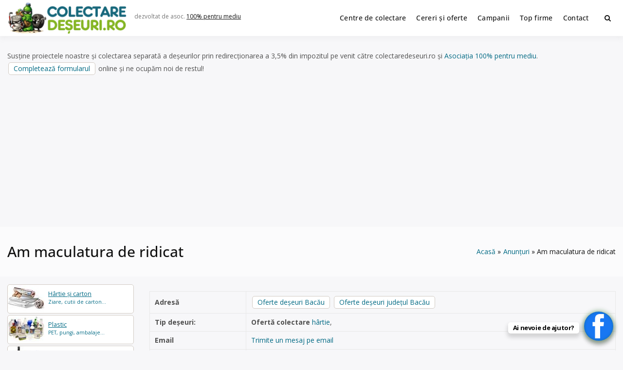

--- FILE ---
content_type: text/html; charset=UTF-8
request_url: https://www.colectaredeseuri.ro/anunturi/am-maculatura-de-ridicat/
body_size: 14500
content:
<!doctype html><html lang="ro-RO" class="no-js"><head> <script type="text/javascript">
/* <![CDATA[ */
 var gform;gform||(document.addEventListener("gform_main_scripts_loaded",function(){gform.scriptsLoaded=!0}),document.addEventListener("gform/theme/scripts_loaded",function(){gform.themeScriptsLoaded=!0}),window.addEventListener("DOMContentLoaded",function(){gform.domLoaded=!0}),gform={domLoaded:!1,scriptsLoaded:!1,themeScriptsLoaded:!1,isFormEditor:()=>"function"==typeof InitializeEditor,callIfLoaded:function(o){return!(!gform.domLoaded||!gform.scriptsLoaded||!gform.themeScriptsLoaded&&!gform.isFormEditor()||(gform.isFormEditor()&&console.warn("The use of gform.initializeOnLoaded() is deprecated in the form editor context and will be removed in Gravity Forms 3.1."),o(),0))},initializeOnLoaded:function(o){gform.callIfLoaded(o)||(document.addEventListener("gform_main_scripts_loaded",()=>{gform.scriptsLoaded=!0,gform.callIfLoaded(o)}),document.addEventListener("gform/theme/scripts_loaded",()=>{gform.themeScriptsLoaded=!0,gform.callIfLoaded(o)}),window.addEventListener("DOMContentLoaded",()=>{gform.domLoaded=!0,gform.callIfLoaded(o)}))},hooks:{action:{},filter:{}},addAction:function(o,r,e,t){gform.addHook("action",o,r,e,t)},addFilter:function(o,r,e,t){gform.addHook("filter",o,r,e,t)},doAction:function(o){gform.doHook("action",o,arguments)},applyFilters:function(o){return gform.doHook("filter",o,arguments)},removeAction:function(o,r){gform.removeHook("action",o,r)},removeFilter:function(o,r,e){gform.removeHook("filter",o,r,e)},addHook:function(o,r,e,t,n){null==gform.hooks[o][r]&&(gform.hooks[o][r]=[]);var d=gform.hooks[o][r];null==n&&(n=r+"_"+d.length),gform.hooks[o][r].push({tag:n,callable:e,priority:t=null==t?10:t})},doHook:function(r,o,e){var t;if(e=Array.prototype.slice.call(e,1),null!=gform.hooks[r][o]&&((o=gform.hooks[r][o]).sort(function(o,r){return o.priority-r.priority}),o.forEach(function(o){"function"!=typeof(t=o.callable)&&(t=window[t]),"action"==r?t.apply(null,e):e[0]=t.apply(null,e)})),"filter"==r)return e[0]},removeHook:function(o,r,t,n){var e;null!=gform.hooks[o][r]&&(e=(e=gform.hooks[o][r]).filter(function(o,r,e){return!!(null!=n&&n!=o.tag||null!=t&&t!=o.priority)}),gform.hooks[o][r]=e)}}); 
/* ]]> */
</script>
<meta charset="UTF-8"><meta name="viewport" content="width=device-width, initial-scale=1, minimum-scale=1"><link rel="profile" href="https://gmpg.org/xfn/11"><link media="all" href="https://www.colectaredeseuri.ro/wp-content/cache/autoptimize/css/autoptimize_9f2aa089fa4b333817c12af44d0ed466.css" rel="stylesheet"><title>Am maculatura de ridicat</title><meta property="fb:app_id" content="272429836508986"><meta property="og:url" content="https://www.colectaredeseuri.ro/anunturi/am-maculatura-de-ridicat/" /><meta property="og:type" content="article" /><meta property="og:title" content="Am maculatura de ridicat" /><meta property="og:description" content="Rog tel contact. Am multa maculatura Derscanu luminita &#8211; Bacau, jud. Bacău" /><meta property="og:image" content="https://www.colectaredeseuri.ro/imagini/l500.jpg"/><meta property="og:locale" content="ro_RO"><meta name='robots' content='max-image-preview:large' /><link rel='dns-prefetch' href='//fonts.googleapis.com' /><link href='https://fonts.gstatic.com' crossorigin rel='preconnect' /><link rel="alternate" type="application/rss+xml" title="Colectare deșeuri &raquo; Flux" href="https://www.colectaredeseuri.ro/feed/" /><link rel="alternate" type="application/rss+xml" title="Colectare deșeuri &raquo; Flux comentarii" href="https://www.colectaredeseuri.ro/comments/feed/" /><link rel="alternate" type="application/rss+xml" title="Flux comentarii Colectare deșeuri &raquo; Am maculatura de ridicat" href="https://www.colectaredeseuri.ro/anunturi/am-maculatura-de-ridicat/feed/" /><link rel="alternate" title="oEmbed (JSON)" type="application/json+oembed" href="https://www.colectaredeseuri.ro/wp-json/oembed/1.0/embed?url=https%3A%2F%2Fwww.colectaredeseuri.ro%2Fanunturi%2Fam-maculatura-de-ridicat%2F" /><link rel="alternate" title="oEmbed (XML)" type="text/xml+oembed" href="https://www.colectaredeseuri.ro/wp-json/oembed/1.0/embed?url=https%3A%2F%2Fwww.colectaredeseuri.ro%2Fanunturi%2Fam-maculatura-de-ridicat%2F&#038;format=xml" /><link rel='stylesheet' id='dashicons-css' href='https://www.colectaredeseuri.ro/wp-includes/css/dashicons.min.css?ver=6.9' type='text/css' media='all' /><link rel='stylesheet' id='buddyx-fonts-css' href='https://fonts.googleapis.com/css?family=Open%20Sans:300,300i,400,400i,700,700i,900&#038;display=swap&#038;display=swap' type='text/css' media='all' /> <script type="text/javascript" id="wprc-script-js-extra">var wprcajaxhandler={"ajaxurl":"https://www.colectaredeseuri.ro/wp-admin/admin-ajax.php"};</script> <link rel="https://api.w.org/" href="https://www.colectaredeseuri.ro/wp-json/" /><link rel="EditURI" type="application/rsd+xml" title="RSD" href="https://www.colectaredeseuri.ro/xmlrpc.php?rsd" /><meta name="generator" content="WordPress 6.9" /><link rel="canonical" href="https://www.colectaredeseuri.ro/anunturi/am-maculatura-de-ridicat/" /><link rel='shortlink' href='https://www.colectaredeseuri.ro/?p=72789' /><link rel="manifest" href="https://www.colectaredeseuri.ro/wp-json/wp/v2/web-app-manifest"><meta name="theme-color" content="#ffffff"><meta name="apple-mobile-web-app-capable" content="yes"><meta name="mobile-web-app-capable" content="yes"><link rel="apple-touch-startup-image" href="https://www.colectaredeseuri.ro/imagini/2024/10/cropped-rec-192x192.png"><meta name="apple-mobile-web-app-title" content="CD"><meta name="application-name" content="CD"> <script>document.documentElement.classList.remove('no-js');</script> <link rel="preload" id="buddyx-comments-preload" href="https://www.colectaredeseuri.ro/wp-content/themes/buddyx-colectare/assets/css/comments.min.css?ver=4.7.4" as="style"><link rel="preload" id="buddyx-content-preload" href="https://www.colectaredeseuri.ro/wp-content/themes/buddyx-colectare/assets/css/content.min.css?ver=4.7.4" as="style"><meta name="viewport" content="width=device-width, initial-scale=1.0, maximum-scale=1.0, user-scalable=no"> <script type="application/ld+json" class="saswp-schema-markup-output">[{"@context":"https:\/\/schema.org\/","@graph":[{"@context":"https:\/\/schema.org\/","@type":"SiteNavigationElement","@id":"https:\/\/www.colectaredeseuri.ro\/#centre-de-colectare","name":"Centre de colectare","url":"https:\/\/www.colectaredeseuri.ro\/colectare\/"},{"@context":"https:\/\/schema.org\/","@type":"SiteNavigationElement","@id":"https:\/\/www.colectaredeseuri.ro\/#cereri-si-oferte","name":"Cereri \u0219i oferte","url":"http:\/\/www.colectaredeseuri.ro\/anunturi\/"},{"@context":"https:\/\/schema.org\/","@type":"SiteNavigationElement","@id":"https:\/\/www.colectaredeseuri.ro\/#campanii","name":"Campanii","url":"https:\/\/www.colectaredeseuri.ro\/sfaturi-practice\/"},{"@context":"https:\/\/schema.org\/","@type":"SiteNavigationElement","@id":"https:\/\/www.colectaredeseuri.ro\/#top-firme","name":"Top firme","url":"https:\/\/www.colectaredeseuri.ro\/top-firme\/"},{"@context":"https:\/\/schema.org\/","@type":"SiteNavigationElement","@id":"https:\/\/www.colectaredeseuri.ro\/#contact","name":"Contact","url":"https:\/\/www.colectaredeseuri.ro\/contact\/"}]},{"@context":"https:\/\/schema.org\/","@type":"Review","@id":"https:\/\/www.colectaredeseuri.ro\/anunturi\/am-maculatura-de-ridicat\/#Review","itemReviewed":{"@type":"LocalBusiness","name":"<a href=\"https:\/\/www.colectaredeseuri.ro\/colectare\/vrancart-bacau-str-altolstoi\/\">Colectare h\u00e2rtie \u00een Bac\u0103u - Vrancart SRL<\/a>","url":"https:\/\/www.colectaredeseuri.ro\/colectare\/vrancart-bacau-str-altolstoi\/","image":{"@type":"ImageObject","url":"https:\/\/www.colectaredeseuri.ro\/imagini\/l500.jpg","width":500,"height":500}},"name":"Am maculatura de ridicat","url":"https:\/\/www.colectaredeseuri.ro\/anunturi\/am-maculatura-de-ridicat\/","description":"Rog tel contact. Am multa maculatura Derscanu luminita - Bacau, jud. Bac\u0103u","publisher":{"@type":"Organization","name":"Colectare de\u0219euri","sameAs":["https:\/\/www.colectaredeseuri.ro"]},"author":{"@type":"Person","name":"Derscanu luminita"},"datePublished":"2023-05-05T12:01:04+03:00","image":{"@type":"ImageObject","@id":"https:\/\/www.colectaredeseuri.ro\/anunturi\/am-maculatura-de-ridicat\/#primaryimage","url":"https:\/\/www.colectaredeseuri.ro\/imagini\/l500.jpg","width":"500","height":"500"}}]</script> <link rel="icon" href="https://www.colectaredeseuri.ro/imagini/2024/10/cropped-rec-32x32.png" sizes="32x32" /><link rel="icon" href="https://www.colectaredeseuri.ro/imagini/2024/10/cropped-rec-192x192.png" sizes="192x192" /><link rel="apple-touch-icon" href="https://www.colectaredeseuri.ro/imagini/2024/10/cropped-rec-180x180.png" /><meta name="msapplication-TileImage" content="https://www.colectaredeseuri.ro/imagini/2024/10/cropped-rec-270x270.png" /><meta name="google-adsense-account" content="ca-pub-9984148511962154"> <script async src="https://pagead2.googlesyndication.com/pagead/js/adsbygoogle.js?client=ca-pub-9984148511962154"
     crossorigin="anonymous"></script>  <script async src="https://www.googletagmanager.com/gtag/js?id=UA-4070777-22"></script> <script>window.dataLayer=window.dataLayer||[];function gtag(){dataLayer.push(arguments);}
gtag('js',new Date());gtag('config','UA-4070777-22');</script> </head><body class="wp-singular pro_anunturi-template-default single single-pro_anunturi postid-72789 single-format-standard wp-custom-logo wp-embed-responsive wp-theme-buddyx-colectare btf-archive has-sidebar-left layout-wide "><div id="page" class="site"> <a class="skip-link screen-reader-text" href="#primary">Skip to content</a><div class="site-header-wrapper"><div class="container"><header id="masthead" class="site-header"><div class="site-branding"><div class="site-logo-wrapper"> <a href="https://www.colectaredeseuri.ro/" class="custom-logo-link" rel="home" data-wpel-link="internal"><img width="500" height="130" src="https://www.colectaredeseuri.ro/imagini/2025/12/2-1-e1766176345215.png" class="custom-logo" alt="Colectare deșeuri" decoding="async" fetchpriority="high" srcset="https://www.colectaredeseuri.ro/imagini/2025/12/2-1-e1766176345215.png 500w, https://www.colectaredeseuri.ro/imagini/2025/12/2-1-e1766176345215-450x117.png 450w" sizes="100vw" /></a></div><div class="site-branding-inner"><p class="site-description"> dezvoltat de asoc. <a rel="nofollow external noopener noreferrer" href="https://pentrumediu.ro/" data-wpel-link="external">100% pentru mediu</a></p></div></div><nav id="site-navigation" class="main-navigation nav--toggle-sub nav--toggle-small" aria-label="Meniu principal"
 ><div class="buddypress-icons-wrapper buddyx-mobile-icon"><div class="menu-icons-wrapper"><div class="search"  on="tap:AMP.setState( { buddyxAmpSlideSearchMenuExpanded: ! buddyxAmpSlideSearchMenuExpanded } )"  [class]="( buddyxAmpSlideSearchMenuExpanded ? 'buddyx-search-menu-icon search buddyx-dropdown-active' : 'buddyx-search-menu-icon search' )"  aria-expanded="false" [aria-expanded]="buddyxAmpSlideSearchMenuExpanded ? 'true' : 'false'" > <a href="#" id="overlay-search" class="search-icon" title="Search"> <span class="fa fa-search"></span> </a><div class="top-menu-search-container"  on="tap:AMP.setState( { buddyxAmpSlideSearchMenuExpanded: buddyxAmpSlideSearchMenuExpanded } )" ><form id="searchform" role="search" method="get" class="search-form" action="https://www.colectaredeseuri.ro/"> <span class="screen-reader-text">Search for:</span> <input type="search" class="search-field-top" placeholder="Cuvinte cheie" value="" name="s" /> <input name="submit" type="submit"  value="Caută" /></form></div></div></div></div> <button id="menu-toggle" class="menu-toggle" aria-label="Deschide meniu" aria-controls="primary-menu" aria-expanded="false"
 > <i class="fa fa-bars" aria-hidden="true"></i> </button><div class="primary-menu-container buddyx-mobile-menu"><div class="mobile-menu-heading"><h3 class="menu-title">Menu</h3> <a href="#" class="menu-close">Închide</a></div><div class="buddyx-mobile-user"><hr /></div><ul id="primary-menu" class="menu"><li id="menu-item-38580" class="menu-item menu-item-type-custom menu-item-object-custom menu-item-38580"><a href="https://www.colectaredeseuri.ro/colectare/" data-wpel-link="internal">Centre de colectare</a></li><li id="menu-item-27518" class="menu-item menu-item-type-custom menu-item-object-custom menu-item-27518"><a href="https://www.colectaredeseuri.ro/anunturi/" data-wpel-link="internal">Cereri și oferte</a></li><li id="menu-item-77761" class="menu-item menu-item-type-custom menu-item-object-custom menu-item-77761"><a href="https://www.colectaredeseuri.ro/sfaturi-practice/" data-wpel-link="internal">Campanii</a></li><li id="menu-item-77677" class="menu-item menu-item-type-post_type menu-item-object-page menu-item-77677"><a href="https://www.colectaredeseuri.ro/top-firme/" data-wpel-link="internal">Top firme</a></li><li id="menu-item-27521" class="menu-item menu-item-type-post_type menu-item-object-page menu-item-27521"><a href="https://www.colectaredeseuri.ro/contact/" data-wpel-link="internal">Contact</a></li></ul></div><div class="primary-menu-container buddyx-desktop-menu"><ul id="primary-menu" class="menu"><li class="menu-item menu-item-type-custom menu-item-object-custom menu-item-38580"><a href="https://www.colectaredeseuri.ro/colectare/" data-wpel-link="internal">Centre de colectare</a></li><li class="menu-item menu-item-type-custom menu-item-object-custom menu-item-27518"><a href="https://www.colectaredeseuri.ro/anunturi/" data-wpel-link="internal">Cereri și oferte</a></li><li class="menu-item menu-item-type-custom menu-item-object-custom menu-item-77761"><a href="https://www.colectaredeseuri.ro/sfaturi-practice/" data-wpel-link="internal">Campanii</a></li><li class="menu-item menu-item-type-post_type menu-item-object-page menu-item-77677"><a href="https://www.colectaredeseuri.ro/top-firme/" data-wpel-link="internal">Top firme</a></li><li class="menu-item menu-item-type-post_type menu-item-object-page menu-item-27521"><a href="https://www.colectaredeseuri.ro/contact/" data-wpel-link="internal">Contact</a></li></ul></div><div class="buddypress-icons-wrapper"><div class="desktop-icons"><div class="menu-icons-wrapper"><div class="search"  on="tap:AMP.setState( { buddyxAmpSlideSearchMenuExpanded: ! buddyxAmpSlideSearchMenuExpanded } )"  [class]="( buddyxAmpSlideSearchMenuExpanded ? 'buddyx-search-menu-icon search buddyx-dropdown-active' : 'buddyx-search-menu-icon search' )"  aria-expanded="false" [aria-expanded]="buddyxAmpSlideSearchMenuExpanded ? 'true' : 'false'" > <a href="#" id="overlay-search" class="search-icon" title="Search"> <span class="fa fa-search"></span> </a><div class="top-menu-search-container"  on="tap:AMP.setState( { buddyxAmpSlideSearchMenuExpanded: buddyxAmpSlideSearchMenuExpanded } )" ><form id="searchform" role="search" method="get" class="search-form" action="https://www.colectaredeseuri.ro/"> <span class="screen-reader-text">Search for:</span> <input type="search" class="search-field-top" placeholder="Cuvinte cheie" value="" name="s" /> <input name="submit" type="submit"  value="Caută" /></form></div></div></div></div></div></nav></header></div></div><div class="container"><p class="marginesus">Susține proiectele noastre și colectarea separată a deșeurilor prin redirecționarea a 3,5% din impozitul pe venit către colectaredeseuri.ro și <a rel="nofollow external noopener noreferrer" style="color: #006a84;" href="https://pentrumediu.ro/" data-wpel-link="external">Asociația 100% pentru mediu</a>. <a class="button" rel="nofollow external noopener noreferrer" href="https://pentrumediu.ro/redirectioneaza/" data-wpel-link="external">Completează formularul</a> online și ne ocupăm noi de restul!</p><div class="single-post-main-wrapper buddyx-content-- "><div class="site-sub-header"><div class="container"><h1 class="entry-title">Am maculatura de ridicat</h1><div class="buddyx-breadcrumbs"><nav role="navigation" aria-label="Breadcrumbs" class="breadcrumb-trail breadcrumbs"><div class="buddyx-breadcrumbs"><ul class="buddyx-trail-items"><li class="trail-item trail-begin"><a href="https://www.colectaredeseuri.ro/" rel="home" data-wpel-link="internal"><span>Acasă</span></a></li><li class="trail-item"><a href="https://www.colectaredeseuri.ro/anunturi/" data-wpel-link="internal"><span>Anunțuri</span></a></li><li class="trail-item trail-end"><span><span>Am maculatura de ridicat</span></span></li></ul></div></nav></div></div></div><div class="site-wrapper"><aside id="secondary" class="left-sidebar widget-area"><div class="sticky-sidebar"><section id="custom_html-2" class="widget_text widget widget_custom_html"><div class="textwidget custom-html-widget"><nav class="sidemateriale"><ul><li class="p hartie"><a href="https://www.colectaredeseuri.ro/reciclare-hartie/" data-wpel-link="internal"><b>Hârtie și carton</b> Ziare, cutii de carton...</a></li><li class="p plastic"><a class="plastic" href="https://www.colectaredeseuri.ro/reciclare-pet-uri-si-plastic/" data-wpel-link="internal"><b>Plastic</b> PET, pungi, ambalaje... </a></li><li class="p sticla"><a href="https://www.colectaredeseuri.ro/reciclare-sticla/" data-wpel-link="internal"><b>Sticlă</b> Sticle, borcane, geamuri...</a></li><li class="p feroase"><a href="https://www.colectaredeseuri.ro/reciclare-fier-vechi/" data-wpel-link="internal"><b>Fier vechi, feroase</b> Metale feroase, otel...</a></li><li class="p neferoase"><a href="https://www.colectaredeseuri.ro/reciclare-metale-neferoase/" data-wpel-link="internal"><b>Aluminiu, neferoase...</b> Aluminiu, cupru...</a></li><li class="p deee"><a href="https://www.colectaredeseuri.ro/reciclare-deee/" data-wpel-link="internal"><b>Electrice și electronice</b> Frigidere, televizoare...</a></li><li class="p becuri"><a href="https://www.colectaredeseuri.ro/reciclare-becuri/" data-wpel-link="internal"><b>Surse de iluminat</b> Becuri fluorescente, LED-uri...</a></li><li class="p tonere"><a href="https://www.colectaredeseuri.ro/reciclare-tonere/" data-wpel-link="internal"><b>Cartușe de imprimantă</b> toner, cartușe de cerneală...</a></li><li class="p textile"><a href="https://www.colectaredeseuri.ro/reciclare-textile/" data-wpel-link="internal"><b>Textile</b> Haine vechi, draperii...</a></li><li class="p baterii"><a href="https://www.colectaredeseuri.ro/reciclare-baterii/" data-wpel-link="internal"><b>Baterii, acumulatori</b> Baterii auto, Li-Ion...</a></li><li class="p ulei"><a href="https://www.colectaredeseuri.ro/reciclare-ulei-uzat/" data-wpel-link="internal"><b>Ulei uzat</b> Ulei de motor, ulei de gătit...</a></li><li class="p anvelope"><a href="https://www.colectaredeseuri.ro/reciclare-anvelope-uzate/" data-wpel-link="internal"><b>Anvelope uzate</b> Cauciucuri...</a></li><li class="p lemn"><a href="https://www.colectaredeseuri.ro/reciclare-lemn" data-wpel-link="internal"><b>Mobilier vechi, lemn</b> Lemn din demolări, paleți...</a></li><li class="p constructii"><a href="https://www.colectaredeseuri.ro/reciclare-deseuri-din-constructii/" data-wpel-link="internal"><b>Deșeuri din construcții</b> Cărămizi, tiglă...</a></li><li class="p medicale"><a href="https://www.colectaredeseuri.ro/reciclare-deseuri-medicale/" data-wpel-link="internal"><b>Deșeuri medicale</b> Seringi, recipente ...</a></li><li class="p periculoase"><a href="https://www.colectaredeseuri.ro/reciclare-substante-periculoase/" data-wpel-link="internal"><b>Substanțe periculoase</b> Acizi, solvenți ...</a></li><li class="p biodegradabile"><a href="https://www.colectaredeseuri.ro/reciclare-deseuri-biodegradabile/" data-wpel-link="internal"><b>Biodegradabile</b> Resturi vegetale, organice..</a></li><li class="p reziduale"><a href="https://www.colectaredeseuri.ro/deseuri-reziduale/" data-wpel-link="internal"><b>Deșeuri reziduale</b> Scutece, mucuri de țigară..</a></li><li class="pr"><a rel="nofollow" href="https://www.colectaredeseuri.ro/doneaza-ce-nu-folosesti/" style="user-select: auto;" data-wpel-link="internal"><b>Ai casa plină de lucruri pe care nu le mai folosești? Reciclează dăruind!</b> Adaugă un anunț de donație.</a></li><li class="bt"><a class="button" href="https://www.colectaredeseuri.ro/unde-reciclam-20-de-lucruri-pe-care-nu-ar-trebui-sa-le-arunci-la-gunoi/" data-wpel-link="internal">Alte tipuri de deșeuri</a></li><li class="bt"><a class="button" href="https://www.supercontabil.ro/" data-wpel-link="external" rel="nofollow external noopener noreferrer">Contabilitate / Înființări firme</a></li><li class="bt"><a class="button" href="https://www.agriculturaecologica.ro/" data-wpel-link="external" rel="nofollow external noopener noreferrer">Agricultura ecologică</a></li></ul></nav></div></section></div></aside><main id="primary" class="site-main"><article id="post-72789" class="entry post-72789 pro_anunturi type-pro_anunturi status-publish format-standard hentry anunturi-judete-judetul-bacau anunturi-localitate-bacau anunturi-localitate-judetul-bacau anunturi-tipdeseuri-hartie anunturi-tip-oferta"><div class="entry-content-wrapper"><div class="entry-content"><table class="detail-view table table-striped table-condensed" id="yw3"><tbody><tr class="odd"><th>Adresă</th><td> <a class="button" title="Oferte colectare deșeuri în Bacău" href="https://www.colectaredeseuri.ro/anunturi/anunturi-localitate/bacau/anunturi-tip/oferta/" data-wpel-link="internal">Oferte deșeuri Bacău</a> <a class="button" title="Oferte colectare deșeuri în județul Bacău" href="https://www.colectaredeseuri.ro/anunturi/anunturi-localitate/judetul-bacau/anunturi-tip/oferta/" data-wpel-link="internal">Oferte deșeuri județul Bacău</a></td></tr><tr class="odd"><th>Tip deșeuri:</th><td> <strong>Ofertă colectare </strong><a title="Oferte colectare deșeuri hârtie" href="https://www.colectaredeseuri.ro/anunturi/anunturi-tipdeseuri/hartie/anunturi-tip/oferta/" data-wpel-link="internal">hârtie</a>,</td></tr><tr class="even"><th>Email</th><td><a rel="nofollow" href="https://www.colectaredeseuri.ro/anunturi/am-maculatura-de-ridicat/#trimitemesaj" data-wpel-link="internal">Trimite un mesaj pe email</a></td></tr><tr class="odd"><th>Actualizare</th><td>acum 3 ani</td></tr></tbody></table><div class="wprc-container green-colorscheme"> <button type="button" class="wprc-switch">Sugerați o modificare</button><div class="wprc-content"><div class="wprc-message"></div><div class="wprc-form"><div class="left-section"><ul><li class="list-item-reason"> <label for="input-reason-72789"> Problema: <span class="required-sign">*</span> </label><br/> <select id="input-reason-72789" class="input-reason"><option>Numar de telefon incorect sau nealocat</option><option>Adresa incorectă</option><option>Acualizare adresa de email/web</option><option>Nu reciclează toate tipurile de deșeuri mentionate</option><option>Anunț expirat</option> </select></li><li class="list-item-name"> <label for="input-name-72789"> Numele tău: <span class="required-sign">*</span> </label><br/> <input type="text" id="input-name-72789"
 class="input-name wprc-input"/></li><li class="list-item-email"> <label for="input-email-72789"> Adresa ta de email: <span class="required-sign">*</span> </label><br/> <input type="text" id="input-email-72789"
 class="input-email wprc-input"/></li></ul></div><div class="right-section"><ul><li class="list-item-details"> <label for="input-details-72789"> Detalii: <span class="required-sign">*</span> </label><br/><textarea id="input-details-72789"
								          class="input-details wprc-input"></textarea></li></ul></div><div class="clear"></div> <input type="hidden" class="post-id" value="72789"> <button type="button" class="wprc-submit">Trimite</button> <img class="loading-img" style="display:none;"
 src="https://www.colectaredeseuri.ro/wp-content/plugins/report-content/static/img/loading.gif"/></div></div></div><h2>Ofertă colectare  hârtie în Bacău, județul Bacău</h2><blockquote><p>Rog tel contact.<br /> Am multa maculatura</p></blockquote><p><em>Derscanu luminita &#8211; Bacau, jud. Bacău</em></p><h2>Centre de colectare care credem că ar putea răspunde căutărilor dvs.</h2><ol><li><a href="https://www.colectaredeseuri.ro/colectare/vrancart-bacau-str-altolstoi/" data-wpel-link="internal">Colectare hârtie în Bacău - Vrancart SRL</a></li><li><a rel="nofollow" title="Colectare deșeuri Bacău" href="https://www.colectaredeseuri.ro/localitate/bacau/" data-wpel-link="internal">Centre de colectare deșeuri în Bacău</a></li><li><a rel="nofollow" title="Colectare deșeuri județul Bacău" href="https://www.colectaredeseuri.ro/localitate/judetul-bacau/" data-wpel-link="internal">Centre de colectare deșeuri în județul Bacău</a></li><li><a title="Colectare deșeuri hârtie" href="https://www.colectaredeseuri.ro/tipdeseuri/hartie/" data-wpel-link="internal">Centre de colectare hârtie</a></li></ol><div class="featured clr"></div><div id="respond" class="clr"><div id="trimitemesaj" class="hastrei">Trimite un mesaj autorului anun&#355;ului <br /><em>Derscanu luminita</em></div> <script type="text/javascript"></script> <div class='gf_browser_chrome gform_wrapper gravity-theme gform-theme--no-framework' data-form-theme='gravity-theme' data-form-index='0' id='gform_wrapper_11' ><div class='gform_heading'><p class='gform_required_legend'></p></div><form method='post' enctype='multipart/form-data'  id='gform_11'  action='/anunturi/am-maculatura-de-ridicat/' data-formid='11' novalidate><div class='gform-body gform_body'><div id='gform_fields_11' class='gform_fields top_label form_sublabel_below description_above validation_below'><div id="field_11_5" class="gfield gfield--type-post_custom_field gfield--input-type-text gfield--width-half gfield_contains_required field_sublabel_below gfield--no-description field_description_above field_validation_below gfield_visibility_visible"  data-js-reload="field_11_5" ><label class='gfield_label gform-field-label' for='input_11_5'>Numele tău<span class="gfield_required"><span class="gfield_required gfield_required_asterisk">*</span></span></label><div class='ginput_container ginput_container_text'><input name='input_5' id='input_11_5' type='text' value='' class='large'     aria-required="true" aria-invalid="false"   /></div></div><div id="field_11_8" class="gfield gfield--type-post_custom_field gfield--input-type-email gfield--width-half gfield_contains_required field_sublabel_below gfield--no-description field_description_above field_validation_below gfield_visibility_visible"  data-js-reload="field_11_8" ><label class='gfield_label gform-field-label' for='input_11_8'>Email<span class="gfield_required"><span class="gfield_required gfield_required_asterisk">*</span></span></label><div class='ginput_container ginput_container_email'> <input name='input_8' id='input_11_8' type='email' value='' class='large'    aria-required="true" aria-invalid="false"  /></div></div><div id="field_11_56" class="gfield gfield--type-select gfield--width-half gfield_contains_required field_sublabel_below gfield--no-description field_description_above field_validation_below gfield_visibility_visible"  data-js-reload="field_11_56" ><label class='gfield_label gform-field-label' for='input_11_56'>Județ<span class="gfield_required"><span class="gfield_required gfield_required_asterisk">*</span></span></label><div class='ginput_container ginput_container_select'><select name='input_56' id='input_11_56' class='large gfield_select'    aria-required="true" aria-invalid="false" ><option value='' selected='selected' class='gf_placeholder'>-- alege județul --</option><option value='Alba' >Alba</option><option value='Arad' >Arad</option><option value='Arges' >Arges</option><option value='Bacău' >Bacău</option><option value='Bihor' >Bihor</option><option value='Bistrița-Năsăud' >Bistrița-Năsăud</option><option value='Botoșani' >Botoșani</option><option value='Brăila' >Brăila</option><option value='Brașov' >Brașov</option><option value='București' >București</option><option value='Buzău' >Buzău</option><option value='Calarași' >Calarași</option><option value='Caraș-Severin' >Caraș-Severin</option><option value='Cluj' >Cluj</option><option value='Constanța' >Constanța</option><option value='Covasna' >Covasna</option><option value='Dambovița' >Dambovița</option><option value='Dolj' >Dolj</option><option value='Galați' >Galați</option><option value='Giurgiu' >Giurgiu</option><option value='Gorj' >Gorj</option><option value='Harghita' >Harghita</option><option value='Hunedoara' >Hunedoara</option><option value='Ialomița' >Ialomița</option><option value='Iași' >Iași</option><option value='Ilfov' >Ilfov</option><option value='Maramureș' >Maramureș</option><option value='Mehedinți' >Mehedinți</option><option value='Mureș' >Mureș</option><option value='Neamț' >Neamț</option><option value='Olt' >Olt</option><option value='Prahova' >Prahova</option><option value='Sălaj' >Sălaj</option><option value='Satu Mare' >Satu Mare</option><option value='Sibiu' >Sibiu</option><option value='Suceava' >Suceava</option><option value='Teleorman' >Teleorman</option><option value='Telorman' >Telorman</option><option value='Timis' >Timis</option><option value='Tulcea' >Tulcea</option><option value='Vâlcea' >Vâlcea</option><option value='Vaslui' >Vaslui</option><option value='Vrancea' >Vrancea</option></select></div></div><div id="field_11_37" class="gfield gfield--type-post_custom_field gfield--input-type-text gfield--width-half gfield_contains_required field_sublabel_below gfield--no-description field_description_above field_validation_below gfield_visibility_visible"  data-js-reload="field_11_37" ><label class='gfield_label gform-field-label' for='input_11_37'>Localitate<span class="gfield_required"><span class="gfield_required gfield_required_asterisk">*</span></span></label><div class='ginput_container ginput_container_text'><input name='input_37' id='input_11_37' type='text' value='' class='large'     aria-required="true" aria-invalid="false"   /></div></div><div id="field_11_61" class="gfield gfield--type-post_custom_field gfield--input-type-text gfield--width-full field_sublabel_below gfield--no-description field_description_above field_validation_below gfield_visibility_visible"  data-js-reload="field_11_61" ><label class='gfield_label gform-field-label' for='input_11_61'>Telefon</label><div class='ginput_container ginput_container_text'><input name='input_61' id='input_11_61' type='text' value='' class='large'      aria-invalid="false"   /></div></div><div id="field_11_63" class="gfield gfield--type-text gfield--width-full gfield_contains_required field_sublabel_below gfield--no-description field_description_above field_validation_below gfield_visibility_visible"  data-js-reload="field_11_63" ><label class='gfield_label gform-field-label' for='input_11_63'>Subiect<span class="gfield_required"><span class="gfield_required gfield_required_asterisk">*</span></span></label><div class='ginput_container ginput_container_text'><input name='input_63' id='input_11_63' type='text' value='' class='large'     aria-required="true" aria-invalid="false"   /></div></div><div id="field_11_62" class="gfield gfield--type-textarea gfield--width-full gfield_contains_required field_sublabel_below gfield--no-description field_description_above field_validation_below gfield_visibility_visible"  data-js-reload="field_11_62" ><label class='gfield_label gform-field-label' for='input_11_62'>Mesaj<span class="gfield_required"><span class="gfield_required gfield_required_asterisk">*</span></span></label><div class='ginput_container ginput_container_textarea'><textarea name='input_62' id='input_11_62' class='textarea large'     aria-required="true" aria-invalid="false"   rows='10' cols='50'></textarea></div></div><fieldset id="field_11_57" class="gfield gfield--type-post_custom_field gfield--type-choice gfield--input-type-checkbox field_sublabel_below gfield--has-description field_description_above field_validation_below gfield_visibility_visible"  data-js-reload="field_11_57" ><legend class='gfield_label gform-field-label gfield_label_before_complex' >Doriți publicarea unei cereri de ofertă?</legend><div class='gfield_description' id='gfield_description_11_57'>Bifați "Da" dacă sunteți de acord cu publicarea mesajului dvs. sub forma unui anunț în secțiunea cu cereri de oferte. În felul acesta veți avea ocazia să fiți contactat și de alte companii interesate. Alternativ, puteți folosi <a href="https://www.colectaredeseuri.ro/adauga-un-anunt/" data-wpel-link="internal">acest formular</a> pentru publicarea unui anunt nou.</div><div class='ginput_container ginput_container_checkbox'><div class='gfield_checkbox ' id='input_11_57'><div class='gchoice gchoice_11_57_1'> <input class='gfield-choice-input' name='input_57.1' type='checkbox'  value='Da, doresc publicarea'  id='choice_11_57_1'   aria-describedby="gfield_description_11_57"/> <label for='choice_11_57_1' id='label_11_57_1' class='gform-field-label gform-field-label--type-inline'>Da, doresc publicarea</label></div></div></div></fieldset><div id="field_11_41" class="gfield gfield--type-text gfield--input-type-adminonly_hidden field_admin_only field_sublabel_below gfield--no-description field_description_above field_validation_below gfield_visibility_administrative"  data-js-reload="field_11_41" ><input name='input_41' id='input_11_41' class='gform_hidden' type='hidden' value='Derscanu luminita'/></div><div id="field_11_42" class="gfield gfield--type-email gfield--input-type-adminonly_hidden field_admin_only field_sublabel_below gfield--no-description field_description_above field_validation_below gfield_visibility_administrative"  data-js-reload="field_11_42" ><input name='input_42' id='input_11_42' class='gform_hidden' type='hidden' value='&#83;c&#118;&#105;da&#108;&#117;&#109;&#115;&#114;l&#64;&#103;m&#97;i&#108;.co&#109;'/></div></div></div><div class='gform-footer gform_footer top_label'> <input type='submit' id='gform_submit_button_11' class='gform_button button' onclick='gform.submission.handleButtonClick(this);' value='Trimite'  /> <input type='hidden' class='gform_hidden' name='gform_submission_method' data-js='gform_submission_method_11' value='postback' /> <input type='hidden' class='gform_hidden' name='gform_theme' data-js='gform_theme_11' id='gform_theme_11' value='gravity-theme' /> <input type='hidden' class='gform_hidden' name='gform_style_settings' data-js='gform_style_settings_11' id='gform_style_settings_11' value='' /> <input type='hidden' class='gform_hidden' name='is_submit_11' value='1' /> <input type='hidden' class='gform_hidden' name='gform_submit' value='11' /> <input type='hidden' class='gform_hidden' name='gform_unique_id' value='' /> <input type='hidden' class='gform_hidden' name='state_11' value='WyJbXSIsIjEwNTNlYTY3MGU5NTQwMzRiMzZmNGY2ZGJhOGEyZTE3Il0=' /> <input type='hidden' autocomplete='off' class='gform_hidden' name='gform_target_page_number_11' id='gform_target_page_number_11' value='0' /> <input type='hidden' autocomplete='off' class='gform_hidden' name='gform_source_page_number_11' id='gform_source_page_number_11' value='1' /> <input type='hidden' name='gform_field_values' value='' /></div><p style="display: none !important;" class="akismet-fields-container" data-prefix="ak_"><label>&#916;<textarea name="ak_hp_textarea" cols="45" rows="8" maxlength="100"></textarea></label><input type="hidden" id="ak_js_1" name="ak_js" value="31"/><script>document.getElementById("ak_js_1").setAttribute("value",(new Date()).getTime());</script></p></form></div><script type="text/javascript">gform.initializeOnLoaded(function(){gformInitSpinner(11,'https://www.colectaredeseuri.ro/wp-content/plugins/gravityforms/images/spinner.svg',true);jQuery('#gform_ajax_frame_11').on('load',function(){var contents=jQuery(this).contents().find('*').html();var is_postback=contents.indexOf('GF_AJAX_POSTBACK')>=0;if(!is_postback){return;}var form_content=jQuery(this).contents().find('#gform_wrapper_11');var is_confirmation=jQuery(this).contents().find('#gform_confirmation_wrapper_11').length>0;var is_redirect=contents.indexOf('gformRedirect(){')>=0;var is_form=form_content.length>0&&!is_redirect&&!is_confirmation;var mt=parseInt(jQuery('html').css('margin-top'),10)+parseInt(jQuery('body').css('margin-top'),10)+100;if(is_form){jQuery('#gform_wrapper_11').html(form_content.html());if(form_content.hasClass('gform_validation_error')){jQuery('#gform_wrapper_11').addClass('gform_validation_error');}else{jQuery('#gform_wrapper_11').removeClass('gform_validation_error');}setTimeout(function(){},50);if(window['gformInitDatepicker']){gformInitDatepicker();}if(window['gformInitPriceFields']){gformInitPriceFields();}var current_page=jQuery('#gform_source_page_number_11').val();gformInitSpinner(11,'https://www.colectaredeseuri.ro/wp-content/plugins/gravityforms/images/spinner.svg',true);jQuery(document).trigger('gform_page_loaded',[11,current_page]);window['gf_submitting_11']=false;}else if(!is_redirect){var confirmation_content=jQuery(this).contents().find('.GF_AJAX_POSTBACK').html();if(!confirmation_content){confirmation_content=contents;}jQuery('#gform_wrapper_11').replaceWith(confirmation_content);jQuery(document).trigger('gform_confirmation_loaded',[11]);window['gf_submitting_11']=false;wp.a11y.speak(jQuery('#gform_confirmation_message_11').text());}else{jQuery('#gform_11').append(contents);if(window['gformRedirect']){gformRedirect();}}jQuery(document).trigger("gform_pre_post_render",[{formId:"11",currentPage:"current_page",abort:function(){this.preventDefault();}}]);if(event&&event.defaultPrevented){return;}const gformWrapperDiv=document.getElementById("gform_wrapper_11");if(gformWrapperDiv){const visibilitySpan=document.createElement("span");visibilitySpan.id="gform_visibility_test_11";gformWrapperDiv.insertAdjacentElement("afterend",visibilitySpan);}const visibilityTestDiv=document.getElementById("gform_visibility_test_11");let postRenderFired=false;function triggerPostRender(){if(postRenderFired){return;}postRenderFired=true;jQuery(document).trigger('gform_post_render',[11,current_page]);gform.utils.trigger({event:'gform/postRender',native:false,data:{formId:11,currentPage:current_page}});gform.utils.trigger({event:'gform/post_render',native:false,data:{formId:11,currentPage:current_page}});if(visibilityTestDiv){visibilityTestDiv.parentNode.removeChild(visibilityTestDiv);}}function debounce(func,wait,immediate){var timeout;return function(){var context=this,args=arguments;var later=function(){timeout=null;if(!immediate)func.apply(context,args);};var callNow=immediate&&!timeout;clearTimeout(timeout);timeout=setTimeout(later,wait);if(callNow)func.apply(context,args);};}const debouncedTriggerPostRender=debounce(function(){triggerPostRender();},200);if(visibilityTestDiv&&visibilityTestDiv.offsetParent===null){const observer=new MutationObserver((mutations)=>{mutations.forEach((mutation)=>{if(mutation.type==='attributes'&&visibilityTestDiv.offsetParent!==null){debouncedTriggerPostRender();observer.disconnect();}});});observer.observe(document.body,{attributes:true,childList:false,subtree:true,attributeFilter:['style','class'],});}else{triggerPostRender();}});});</script> </div></div><div class='yarpp yarpp-related yarpp-related-shortcode yarpp-template-yarpp-template-colectare-full'><div class="post-layout list-layout"><div class="buddyx-article--list thumb-left"><div class="buddyx-article-col"><article class="entry entry-layout buddyx-article post-76528 pro_anunturi type-pro_anunturi status-publish format-standard hentry anunturi-judete-bucuresti anunturi-localitate-municipiul-bucuresti anunturi-localitate-bucuresti anunturi-tipdeseuri-deee anunturi-tipdeseuri-pet anunturi-tipdeseuri-plastic anunturi-tipdeseuri-sticla anunturi-tip-cerere"><div class="buddyx-article-list-inner"><div class="buddyx-article-list-content"><div class="entry-content"><article class="description"><h3 class="title"><a href="https://www.colectaredeseuri.ro/colectare/centru-colectare-reciclare-deseuri-sc-recycle-international-srl/" rel="bookmark" title="Centru colectare/reciclare deseuri &#8211; SC Recycle International SRL" data-wpel-link="internal">Centru colectare/reciclare deseuri &#8211; SC Recycle International SRL</a></h3><p>Centru de Reciclare Deseuri Hartie Carton, Mase Plastice, Sticla, Doze Aluminiu Bacau &#8211; Recycle International S.R.L. S.C. RECYCLE INTERNATIONAL S.R.L., cu aproape zece ani de experiență, are domeniul principal de activitate colectarea deșeurilor nepericuloase de la persoane fizice și de la cele juridice. Principalele obiective ale societății sunt reprezentate de colectarea, de procesarea și de [&hellip;]</p><p><strong> Ofertă colectare <a title="Oferte colectare deșeuri fier vechi și metale neferoase" href="https://www.colectaredeseuri.ro/anunturi/anunturi-tipdeseuri/metale/anunturi-tip/oferta/" data-wpel-link="internal">fier vechi și metale neferoase</a>, <a title="Oferte colectare deșeuri hârtie" href="https://www.colectaredeseuri.ro/anunturi/anunturi-tipdeseuri/hartie/anunturi-tip/oferta/" data-wpel-link="internal">hârtie</a>, <a title="Oferte colectare deșeuri lemn" href="https://www.colectaredeseuri.ro/anunturi/anunturi-tipdeseuri/lemn/anunturi-tip/oferta/" data-wpel-link="internal">lemn</a>, <a title="Oferte colectare deșeuri PET" href="https://www.colectaredeseuri.ro/anunturi/anunturi-tipdeseuri/pet/anunturi-tip/oferta/" data-wpel-link="internal">PET</a>, <a title="Oferte colectare deșeuri plastic" href="https://www.colectaredeseuri.ro/anunturi/anunturi-tipdeseuri/plastic/anunturi-tip/oferta/" data-wpel-link="internal">plastic</a>, <a title="Oferte colectare deșeuri sticlă" href="https://www.colectaredeseuri.ro/anunturi/anunturi-tipdeseuri/sticla/anunturi-tip/oferta/" data-wpel-link="internal">sticlă</a>,  în <a class="button" title="Oferte colectare deșeuri în Bacău" href="https://www.colectaredeseuri.ro/anunturi/anunturi-localitate/bacau/anunturi-tip/oferta/" data-wpel-link="internal">Bacău</a> <a class="button" title="Oferte colectare deșeuri în județul Bacău" href="https://www.colectaredeseuri.ro/anunturi/anunturi-localitate/judetul-bacau/anunturi-tip/oferta/" data-wpel-link="internal">județul Bacău</a> </strong></p></article><aside class="contact"><p class="type"> <a href="https://www.colectaredeseuri.ro/colector/recycleinterna25/" data-wpel-link="internal">Recycle International SRL</a></p><p class="address1"> Punct de lucru: Str. Izvoare, nr. 1 bis, Bacau</p><div class="date">acum 5 ani</div><p class="phone">0759096835</p><p class="address2"><a rel="nofollow" href="https://www.colectaredeseuri.ro/colectare/centru-colectare-reciclare-deseuri-sc-recycle-international-srl/#trimitemesaj" data-wpel-link="internal">Trimite un mesaj</a></p></aside></div></div></div></article></div><div class="buddyx-article-col"><article class="entry entry-layout buddyx-article post-76528 pro_anunturi type-pro_anunturi status-publish format-standard hentry anunturi-judete-bucuresti anunturi-localitate-municipiul-bucuresti anunturi-localitate-bucuresti anunturi-tipdeseuri-deee anunturi-tipdeseuri-pet anunturi-tipdeseuri-plastic anunturi-tipdeseuri-sticla anunturi-tip-cerere"><div class="buddyx-article-list-inner"><div class="buddyx-article-list-content"><div class="entry-content"><article class="description"><h3 class="title"><a href="https://www.colectaredeseuri.ro/colectare/cumpar-fier-vechi-neferoase-masini-utilaje-e-colect-nord-est/" rel="bookmark" title="Cumpar fier vechi, neferoase, masini utilaje &#8211; E-COLECT Nord-Est" data-wpel-link="internal">Cumpar fier vechi, neferoase, masini utilaje &#8211; E-COLECT Nord-Est</a></h3><p>E-COLECT Nord-Est Cumparam Fier Vechi Asiguram transport, incarcare, taiere, cantarire si venim la domiciliu sau dumneavoastra la noi. La noi puteti valorifica orice tip de deseu metalic: masini,calorifere, utilaje, inox, cupru, aluminiu, baterii, alama, plumb, otel rapid, motoare electrice, cabluri electrice, caroserii auto, hale industriale, tabla, teava, centrale termice, span, transformatoare si tot ce tine [&hellip;]</p><p><strong> Punct de colectare <a title="Cereri colectare deșeuri fier vechi și metale neferoase" href="https://www.colectaredeseuri.ro/tipdeseuri/metale/" data-wpel-link="internal">fier vechi și metale neferoase</a>,  în <a rel="nofollow" class="button" title="Cereri colectare deșeuri în Bacău" href="https://www.colectaredeseuri.ro/localitate/bacau/" data-wpel-link="internal">Bacău</a> <a rel="nofollow" class="button" title="Cereri colectare deșeuri în județul Bacău" href="https://www.colectaredeseuri.ro/localitate/judetul-bacau/" data-wpel-link="internal">județul Bacău</a> </strong></p></article><aside class="contact"><p class="type"> Vasile</p><p class="address1"></p><div class="date">acum 5 ani</div><p class="phone">0744968334</p><p class="address2"><a rel="nofollow" href="https://www.colectaredeseuri.ro/colectare/cumpar-fier-vechi-neferoase-masini-utilaje-e-colect-nord-est/#trimitemesaj" data-wpel-link="internal">Trimite un mesaj</a></p></aside></div></div></div></article></div></div></div></div></div><footer class="entry-footer"><div class="entry-actions"></div></footer></article><nav class="navigation post-navigation" aria-label="Articole"><h2 class="screen-reader-text">Navigare în articole</h2><div class="nav-links"><div class="nav-previous"><a href="https://www.colectaredeseuri.ro/anunturi/masina-pentru-dezmembrari-2/" rel="prev" data-wpel-link="internal"><div class="post-navigation-sub"><span>Previous:</span></div>Masina pentru dezmembrari</a></div><div class="nav-next"><a href="https://www.colectaredeseuri.ro/anunturi/valorificare-instalatie-de-tratare-a-uleiului-electroizilant/" rel="next" data-wpel-link="internal"><div class="post-navigation-sub"><span>Next:</span></div>Valorificare instalatie de tratare a uleiului electroizilant</a></div></div></nav><div id="comments" class="comments-area"><div id="respond" class="comment-respond"><h3 id="reply-title" class="comment-reply-title">Lasă un răspuns</h3><form action="https://www.colectaredeseuri.ro/wp-comments-post.php" method="post" id="commentform" class="comment-form"><p class="comment-notes"><span id="email-notes">Adresa ta de email nu va fi publicată.</span> <span class="required-field-message">Câmpurile obligatorii sunt marcate cu <span class="required">*</span></span></p><p class="comment-form-comment"><label for="comment">Comentariu <span class="required">*</span></label><textarea id="comment" name="comment" cols="45" rows="8" maxlength="65525" required></textarea></p><p class="comment-form-author"><label for="author">Nume <span class="required">*</span></label> <input id="author" name="author" type="text" value="" size="30" maxlength="245" autocomplete="name" required /></p><p class="comment-form-email"><label for="email">Email <span class="required">*</span></label> <input id="email" name="email" type="email" value="" size="30" maxlength="100" aria-describedby="email-notes" autocomplete="email" required /></p><p class="comment-form-url"><label for="url">Site web</label> <input id="url" name="url" type="url" value="" size="30" maxlength="200" autocomplete="url" /></p><p class="form-submit"><input name="submit" type="submit" id="submit" class="submit" value="Publică comentariul" /> <input type='hidden' name='comment_post_ID' value='72789' id='comment_post_ID' /> <input type='hidden' name='comment_parent' id='comment_parent' value='0' /></p><p style="display: none;"><input type="hidden" id="akismet_comment_nonce" name="akismet_comment_nonce" value="5f166abd6f" /></p><p style="display: none !important;" class="akismet-fields-container" data-prefix="ak_"><label>&#916;<textarea name="ak_hp_textarea" cols="45" rows="8" maxlength="100"></textarea></label><input type="hidden" id="ak_js_2" name="ak_js" value="96"/><script>document.getElementById("ak_js_2").setAttribute("value",(new Date()).getTime());</script></p></form></div></div></main></div></div><div class="post-layout list-layout"><div class="buddyx-article--list thumb-left"><div class="buddyx-article-col"><article id="redirectioneaza" class="entry entry-layout buddyx-article post-9484 post type-post status-publish format-standard has-post-thumbnail hentry"><div class="buddyx-article-list-inner"><div class="buddyx-article-list-thumbnail"> <a class="post-thumbnail" href="https://pentrumediu.ro/redirectioneaza/" aria-hidden="true" data-wpel-link="external" rel="nofollow external noopener noreferrer"> <img 
 width="1403" 
 height="1115" 
 src="https://primalivada.ro/wp-content/uploads/2025/01/logo-pentru-mediu.png" 
 class="skip-lazy wp-post-image" 
 alt="Redirecționează 3,5% din impozitul pe venit către Asociația „100% pentru mediu”" 
 /> </a></div><div class="buddyx-article-list-content"><div class="entry-header-title"><h2 class="entry-title"> <a style="color: #000;" href="https://pentrumediu.ro/redirectioneaza/" rel="bookmark nofollow external noopener noreferrer" data-wpel-link="external"> Redirecționează 3,5% din impozitul pe venit către Asociația „100% pentru mediu” </a></h2></div><p>Susține proiectele noastre și colectarea separată a deșeurilor prin redirecționarea a 3,5% din impozitul pe venit către colectaredeseuri.ro și Asociația 100% pentru mediu. Completează formularul online și ne ocupăm noi de restul!</p><p>Vezi mai multe despre proiectele noastre pe <a style="color: #d93;" href="https://www.pentrumediu.ro/" data-wpel-link="external" rel="nofollow external noopener noreferrer">pentrumediu.ro</a></p><div class="entry-meta"><div class="entry-meta__content"> <span class="posted-on"> <a class="signbutton" href="https://pentrumediu.ro/redirectioneaza/" data-wpel-link="external" rel="nofollow external noopener noreferrer"> Completeză formularul online </a> </span></div></div></div></div></article></div></div></div></div><footer id="colophon" class="site-footer"><div class="site-footer-wrapper"><div class="container"></div></div><div class="site-info"><div class="container"> Copyright © 2015 - 2026 | <a href="https://www.colectaredeseuri.ro/" data-wpel-link="internal">Colectare deșeuri</a> | <a rel="nofollow" href="https://www.colectaredeseuri.ro/contact/" data-wpel-link="internal">contact</a></div> <a class="privacy-policy-link" href="https://www.colectaredeseuri.ro/politica-de-confidentialitate/" rel="privacy-policy" data-wpel-link="internal">Politică de confidențialitate</a></div></footer></div><div class="mobile-menu-close"></div> <script type="speculationrules">{"prefetch":[{"source":"document","where":{"and":[{"href_matches":"/*"},{"not":{"href_matches":["/wp-*.php","/wp-admin/*","/imagini/*","/wp-content/*","/wp-content/plugins/*","/wp-content/themes/buddyx-colectare/*","/*\\?(.+)"]}},{"not":{"selector_matches":"a[rel~=\"nofollow\"]"}},{"not":{"selector_matches":".no-prefetch, .no-prefetch a"}}]},"eagerness":"conservative"}]}</script> <div id="simple-chat-button--container"> <a id="simple-chat-button--button" href="https://www.facebook.com/groups/3487015408270248" target="_blank" rel="nofollow external noopener noreferrer" aria-label="WhatsApp Chat Button" data-wpel-link="external"></a> <span id="simple-chat-button--text">Ai nevoie de ajutor?</span></div>  <script type="module">import{Workbox}from"https:\/\/www.colectaredeseuri.ro\/wp-content\/plugins\/pwa\/wp-includes\/js\/workbox-v7.3.0\/workbox-window.prod.js";if('serviceWorker'in navigator){window.wp=window.wp||{};window.wp.serviceWorkerWindow=new Workbox("https:\/\/www.colectaredeseuri.ro\/wp.serviceworker",{"scope":"\/"});window.wp.serviceWorkerWindow.register();}</script> <script>/(trident|msie)/i.test(navigator.userAgent)&&document.getElementById&&window.addEventListener&&window.addEventListener("hashchange",function(){var t,e=location.hash.substring(1);/^[A-z0-9_-]+$/.test(e)&&(t=document.getElementById(e))&&(/^(?:a|select|input|button|textarea)$/i.test(t.tagName)||(t.tabIndex=-1),t.focus())},!1);</script> <script type="text/javascript" id="beautiful-taxonomy-filters-js-extra">var btf_localization={"ajaxurl":"https://www.colectaredeseuri.ro/wp-admin/admin-ajax.php","min_search":"8","allow_clear":"","show_description":"","disable_select2":"1","conditional_dropdowns":"1","language":"","rtl":"","disable_fuzzy":"","show_count":"1"};</script> <script type="text/javascript" id="ppress-frontend-script-js-extra">var pp_ajax_form={"ajaxurl":"https://www.colectaredeseuri.ro/wp-admin/admin-ajax.php","confirm_delete":"Are you sure?","deleting_text":"Deleting...","deleting_error":"An error occurred. Please try again.","nonce":"6c71e8494a","disable_ajax_form":"false","is_checkout":"0","is_checkout_tax_enabled":"0","is_checkout_autoscroll_enabled":"true"};</script> <script type="text/javascript" id="buddyx-navigation-js-extra">var buddyxScreenReaderText={"expand":"Expand child menu","collapse":"Collapse child menu"};</script> <script type="text/javascript" id="wp-i18n-js-after">wp.i18n.setLocaleData({'text direction\u0004ltr':['ltr']});</script> <script type="text/javascript" id="wp-a11y-js-translations">(function(domain,translations){var localeData=translations.locale_data[domain]||translations.locale_data.messages;localeData[""].domain=domain;wp.i18n.setLocaleData(localeData,domain);})("default",{"translation-revision-date":"2025-11-18 15:08:01+0000","generator":"GlotPress\/4.0.3","domain":"messages","locale_data":{"messages":{"":{"domain":"messages","plural-forms":"nplurals=3; plural=(n == 1) ? 0 : ((n == 0 || n % 100 >= 2 && n % 100 <= 19) ? 1 : 2);","lang":"ro"},"Notifications":["Notific\u0103ri"]}},"comment":{"reference":"wp-includes\/js\/dist\/a11y.js"}});</script> <script type="text/javascript" id="gform_gravityforms-js-extra">var gform_i18n={"datepicker":{"days":{"monday":"Mo","tuesday":"Tu","wednesday":"We","thursday":"Th","friday":"Fr","saturday":"Sa","sunday":"Su"},"months":{"january":"January","february":"February","march":"March","april":"April","may":"May","june":"June","july":"July","august":"August","september":"September","october":"October","november":"November","december":"December"},"firstDay":1,"iconText":"Select date"}};var gf_legacy_multi=[];var gform_gravityforms={"strings":{"invalid_file_extension":"This type of file is not allowed. Must be one of the following:","delete_file":"Delete this file","in_progress":"in progress","file_exceeds_limit":"File exceeds size limit","illegal_extension":"This type of file is not allowed.","max_reached":"Maximum number of files reached","unknown_error":"There was a problem while saving the file on the server","currently_uploading":"Please wait for the uploading to complete","cancel":"Cancel","cancel_upload":"Cancel this upload","cancelled":"Cancelled"},"vars":{"images_url":"https://www.colectaredeseuri.ro/wp-content/plugins/gravityforms/images"}};var gf_global={"gf_currency_config":{"name":"Euro","symbol_left":"","symbol_right":"&#8364;","symbol_padding":" ","thousand_separator":".","decimal_separator":",","decimals":2,"code":"EUR"},"base_url":"https://www.colectaredeseuri.ro/wp-content/plugins/gravityforms","number_formats":[],"spinnerUrl":"https://www.colectaredeseuri.ro/wp-content/plugins/gravityforms/images/spinner.svg","version_hash":"71c45a11f82c953608db2059d248985c","strings":{"newRowAdded":"New row added.","rowRemoved":"Row removed","formSaved":"The form has been saved.  The content contains the link to return and complete the form."}};</script> <script type="text/javascript" id="gform_gravityforms_theme-js-extra">var gform_theme_config={"common":{"form":{"honeypot":{"version_hash":"71c45a11f82c953608db2059d248985c"},"ajax":{"ajaxurl":"https://www.colectaredeseuri.ro/wp-admin/admin-ajax.php","ajax_submission_nonce":"75724e015f","i18n":{"step_announcement":"Step %1$s of %2$s, %3$s","unknown_error":"There was an unknown error processing your request. Please try again."}}}},"hmr_dev":"","public_path":"https://www.colectaredeseuri.ro/wp-content/plugins/gravityforms/assets/js/dist/","config_nonce":"0762c04b98"};</script> <script type="text/javascript">gform.initializeOnLoaded(function(){jQuery(document).on('gform_post_render',function(event,formId,currentPage){if(formId==11){if(typeof Placeholders!='undefined'){Placeholders.enable();}}});jQuery(document).on('gform_post_conditional_logic',function(event,formId,fields,isInit){})});</script> <script type="text/javascript">gform.initializeOnLoaded(function(){jQuery(document).trigger("gform_pre_post_render",[{formId:"11",currentPage:"1",abort:function(){this.preventDefault();}}]);if(event&&event.defaultPrevented){return;}const gformWrapperDiv=document.getElementById("gform_wrapper_11");if(gformWrapperDiv){const visibilitySpan=document.createElement("span");visibilitySpan.id="gform_visibility_test_11";gformWrapperDiv.insertAdjacentElement("afterend",visibilitySpan);}const visibilityTestDiv=document.getElementById("gform_visibility_test_11");let postRenderFired=false;function triggerPostRender(){if(postRenderFired){return;}postRenderFired=true;jQuery(document).trigger('gform_post_render',[11,1]);gform.utils.trigger({event:'gform/postRender',native:false,data:{formId:11,currentPage:1}});gform.utils.trigger({event:'gform/post_render',native:false,data:{formId:11,currentPage:1}});if(visibilityTestDiv){visibilityTestDiv.parentNode.removeChild(visibilityTestDiv);}}function debounce(func,wait,immediate){var timeout;return function(){var context=this,args=arguments;var later=function(){timeout=null;if(!immediate)func.apply(context,args);};var callNow=immediate&&!timeout;clearTimeout(timeout);timeout=setTimeout(later,wait);if(callNow)func.apply(context,args);};}const debouncedTriggerPostRender=debounce(function(){triggerPostRender();},200);if(visibilityTestDiv&&visibilityTestDiv.offsetParent===null){const observer=new MutationObserver((mutations)=>{mutations.forEach((mutation)=>{if(mutation.type==='attributes'&&visibilityTestDiv.offsetParent!==null){debouncedTriggerPostRender();observer.disconnect();}});});observer.observe(document.body,{attributes:true,childList:false,subtree:true,attributeFilter:['style','class'],});}else{triggerPostRender();}});</script> <script  defer='defer' src="https://www.colectaredeseuri.ro/wp-content/cache/autoptimize/js/autoptimize_b86bcbc211740acba6283df4451fa59b.js"></script><script defer src="https://static.cloudflareinsights.com/beacon.min.js/vcd15cbe7772f49c399c6a5babf22c1241717689176015" integrity="sha512-ZpsOmlRQV6y907TI0dKBHq9Md29nnaEIPlkf84rnaERnq6zvWvPUqr2ft8M1aS28oN72PdrCzSjY4U6VaAw1EQ==" data-cf-beacon='{"version":"2024.11.0","token":"c5d2617cc2a14ae6933c0be0224b73e7","r":1,"server_timing":{"name":{"cfCacheStatus":true,"cfEdge":true,"cfExtPri":true,"cfL4":true,"cfOrigin":true,"cfSpeedBrain":true},"location_startswith":null}}' crossorigin="anonymous"></script>
</body></html>

--- FILE ---
content_type: text/html; charset=utf-8
request_url: https://www.google.com/recaptcha/api2/aframe
body_size: 268
content:
<!DOCTYPE HTML><html><head><meta http-equiv="content-type" content="text/html; charset=UTF-8"></head><body><script nonce="oxpXmBBdvE_AfKjpXy5iUA">/** Anti-fraud and anti-abuse applications only. See google.com/recaptcha */ try{var clients={'sodar':'https://pagead2.googlesyndication.com/pagead/sodar?'};window.addEventListener("message",function(a){try{if(a.source===window.parent){var b=JSON.parse(a.data);var c=clients[b['id']];if(c){var d=document.createElement('img');d.src=c+b['params']+'&rc='+(localStorage.getItem("rc::a")?sessionStorage.getItem("rc::b"):"");window.document.body.appendChild(d);sessionStorage.setItem("rc::e",parseInt(sessionStorage.getItem("rc::e")||0)+1);localStorage.setItem("rc::h",'1769439365380');}}}catch(b){}});window.parent.postMessage("_grecaptcha_ready", "*");}catch(b){}</script></body></html>